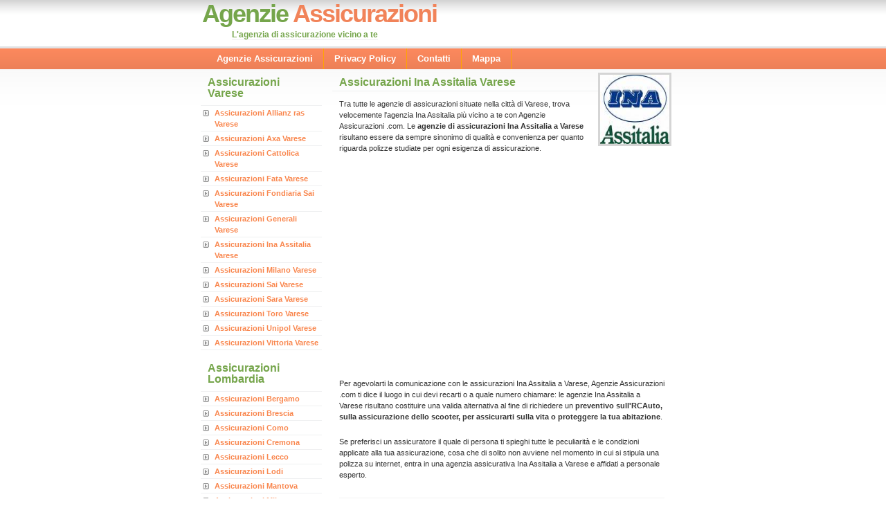

--- FILE ---
content_type: text/html
request_url: http://ia.agenzie-assicurazioni.com/assicurazioni-ina-assitalia-varese.htm
body_size: 2817
content:
<!DOCTYPE html PUBLIC "-//W3C//DTD XHTML 1.0 Strict//EN" "http://www.w3.org/TR/xhtml1/DTD/xhtml1-strict.dtd"> <html xmlns="http://www.w3.org/1999/xhtml" xml:lang="en" lang="en"> <head> <title>Assicurazioni Ina Assitalia Varese: agenzie assicurazione Ina Assitalia Varese > Agenzie Assicurazioni .com</title> <meta name="description" content="Agenzie Assicurazioni .com risulta essere il sito internet ideale per individuare indirizzi e numeri di telefono delle agenzie Ina Assitalia a Varese. Trova le assicurazioni Ina Assitalia a Varese!" /> <link rel="stylesheet" href="http://www.agenzie-assicurazioni.com/images/css.css" type="text/css" /> <style type="text/css"> <!--.Stile2 --> </style> 
<script async src="https://pagead2.googlesyndication.com/pagead/js/adsbygoogle.js?client=ca-pub-5497661147020151" crossorigin="anonymous"></script> </head> <body> <div id="wrap"><!-- wrap starts here --> <div id="header"> <h1 id="logo">Agenzie<span> Assicurazioni </span></h1> <h2 id="slogan">L'agenzia di assicurazione vicino a te</h2> </div> <div id="menu"> <ul> <li><a href="http://www.agenzie-assicurazioni.com">Agenzie Assicurazioni</a></li> <li><a rel="nofollow" href="http://www.agenzie-assicurazioni.com/disclaimer.htm">Privacy Policy</a></li> <li><a rel="nofollow" href="http://www.agenzie-assicurazioni.com/contatti.htm">Contatti</a></li> <li><a href="http://www.agenzie-assicurazioni.com/mappa.htm">Mappa</a></li> </ul> </div> <div id="sidebar" ><h2>Assicurazioni Varese</h2><ul class="sidemenu"><li><a href="http://all.agenzie-assicurazioni.com/assicurazioni-allianz-ras-varese.htm">Assicurazioni Allianz ras Varese</a></li><li><a href="http://ax.agenzie-assicurazioni.com/assicurazioni-axa-varese.htm">Assicurazioni Axa Varese</a></li><li><a href="http://cat.agenzie-assicurazioni.com/assicurazioni-cattolica-varese.htm">Assicurazioni Cattolica Varese</a></li><li><a href="http://fat.agenzie-assicurazioni.com/assicurazioni-fata-varese.htm">Assicurazioni Fata Varese</a></li><li><a href="http://fon.agenzie-assicurazioni.com/assicurazioni-fondiaria-sai-varese.htm">Assicurazioni Fondiaria Sai Varese</a></li><li><a href="http://gen.agenzie-assicurazioni.com/assicurazioni-generali-varese.htm">Assicurazioni Generali Varese</a></li><li><a href="http://ia.agenzie-assicurazioni.com/assicurazioni-ina-assitalia-varese.htm">Assicurazioni Ina Assitalia Varese</a></li><li><a href="http://mil.agenzie-assicurazioni.com/assicurazioni-milano-varese.htm">Assicurazioni Milano Varese</a></li><li><a href="http://sa.agenzie-assicurazioni.com/assicurazioni-sai-varese.htm">Assicurazioni Sai Varese</a></li><li><a href="http://sar.agenzie-assicurazioni.com/assicurazioni-sara-varese.htm">Assicurazioni Sara Varese</a></li><li><a href="http://tor.agenzie-assicurazioni.com/assicurazioni-toro-varese.htm">Assicurazioni Toro Varese</a></li><li><a href="http://uni.agenzie-assicurazioni.com/assicurazioni-unipol-varese.htm">Assicurazioni Unipol Varese</a></li><li><a href="http://vit.agenzie-assicurazioni.com/assicurazioni-vittoria-varese.htm">Assicurazioni Vittoria Varese</a></li></ul><h2>Assicurazioni Lombardia</h2><ul class="sidemenu"><li><a href="http://www.agenzie-assicurazioni.com/assicurazioni-bergamo.htm">Assicurazioni Bergamo</a></li><li><a href="http://www.agenzie-assicurazioni.com/assicurazioni-brescia.htm">Assicurazioni Brescia</a></li><li><a href="http://www.agenzie-assicurazioni.com/assicurazioni-como.htm">Assicurazioni Como</a></li><li><a href="http://www.agenzie-assicurazioni.com/assicurazioni-cremona.htm">Assicurazioni Cremona</a></li><li><a href="http://www.agenzie-assicurazioni.com/assicurazioni-lecco.htm">Assicurazioni Lecco</a></li><li><a href="http://www.agenzie-assicurazioni.com/assicurazioni-lodi.htm">Assicurazioni Lodi</a></li><li><a href="http://www.agenzie-assicurazioni.com/assicurazioni-mantova.htm">Assicurazioni Mantova</a></li><li><a href="http://www.agenzie-assicurazioni.com/assicurazioni-milano.htm">Assicurazioni Milano</a></li><li><a href="http://www.agenzie-assicurazioni.com/assicurazioni-pavia.htm">Assicurazioni Pavia</a></li><li><a href="http://www.agenzie-assicurazioni.com/assicurazioni-sondrio.htm">Assicurazioni Sondrio</a></li><li><a href="http://www.agenzie-assicurazioni.com/assicurazioni-varese.htm">Assicurazioni Varese</a></li></ul></div><div id="main"> <img class="float-right" src="http://www.agenzie-assicurazioni.com/images/assicurazioni-ina-assitalia.jpeg" alt="Assicurazioni Ina Assitalia Varese" height="100" width="100"/> <h1 class="Stile2">Assicurazioni Ina Assitalia Varese</h1> <p> Tra tutte le agenzie di assicurazioni situate nella citt&agrave; di Varese, trova velocemente l'agenzia Ina Assitalia pi&ugrave; vicino a te con Agenzie Assicurazioni .com. Le <strong>agenzie di assicurazioni Ina Assitalia a Varese</strong> risultano essere da sempre sinonimo di qualit&agrave; e convenienza per quanto riguarda polizze studiate per ogni esigenza di assicurazione. </p> <p><script async src="https://pagead2.googlesyndication.com/pagead/js/adsbygoogle.js?client=ca-pub-5497661147020151" crossorigin="anonymous"></script>
<!-- rett grande -->
<ins class="adsbygoogle"
     style="display:inline-block;width:336px;height:280px"
     data-ad-client="ca-pub-5497661147020151"
     data-ad-slot="1718593120"></ins>
<script>
(adsbygoogle = window.adsbygoogle || []).push({});
</script></p><p> Per agevolarti la comunicazione con le assicurazioni Ina Assitalia a Varese, Agenzie Assicurazioni .com ti dice il luogo in cui devi recarti o a quale numero chiamare: le agenzie Ina Assitalia a Varese risultano costituire una valida alternativa al fine di richiedere un <strong>preventivo sull'RCAuto, sulla assicurazione dello scooter, per assicurarti sulla vita o proteggere la tua abitazione</strong>. </p> <p> Se preferisci un assicuratore il quale di persona ti spieghi tutte le peculiarit&agrave; e le condizioni applicate alla tua assicurazione, cosa che di solito non avviene nel momento in cui si stipula una polizza su internet, entra in una agenzia assicurativa Ina Assitalia a Varese e affidati a personale esperto. </p> <p class="post-footer align-right"> </p> <h3>Indirizzi e numeri di telefono agenzie assicurazioni Ina Assitalia a Varese</h3> <p><script async src="https://pagead2.googlesyndication.com/pagead/js/adsbygoogle.js?client=ca-pub-5497661147020151" crossorigin="anonymous"></script>
<!-- rett grande -->
<ins class="adsbygoogle"
     style="display:inline-block;width:336px;height:280px"
     data-ad-client="ca-pub-5497661147020151"
     data-ad-slot="1718593120"></ins>
<script>
(adsbygoogle = window.adsbygoogle || []).push({});
</script></p><p><em>Nonostante l'impegno per aggiornare i contatti delle agenzie, � possibile che ve ne siano di obsoleti. Per avere le filiali aggiornate in tempo reale � possibile accedere a <a rel="nofollow" href="http://www.inaassitalia.it/iaportal/searchcldHomeAgenzie.do?idItem=3184&idSezione=3183">questa sezione</a> del sito web ufficiale dell'assicurazione.</em></p> <p>Nel paragrafo sottostante risultano riportati i numeri di telefono e gli indirizzi riferiti alle assicurazioni Ina Assitalia a Varese. Opzionalmente possono essere inseriti anche fax o caselle mail.</p><p><strong>Agenzia Ina Assitalia Assicurazioni Busto Arsizio</strong> titolare: PIER GIORGIO PIERGENTILI - RENATO SPAGNA indirizzo: VIA GAVINANA, 20 21052 BUSTO ARSIZIO (VA) numero di telefono: 0331 633117 numero di fax: 0331 632770 indirizzo mail: AG_BUSTOARSIZIO@AGENZIE.INAASSITALIA.IT</p><p><strong>Agenzia Ina Assitalia Assicurazioni Gallarate</strong> titolare: COVA LUCIANO LUIGI - LOMBARDI GAETANO PIO indirizzo: VIA RAFFAELLO SANZIO, 2/D 21013 GALLARATE (VA) numero di telefono: 0331 774776 numero di fax: 0331 797433 indirizzo mail: AG_GALLARATE@AGENZIE.INAASSITALIA.IT</p><p><strong>Agenzia Ina Assitalia Assicurazioni Saronno</strong> titolare: MONDINI ANDREA indirizzo: VIA SAN GIUSEPPE, 133 21047 SARONNO (VA) numero di telefono: 02 96700365 numero di fax: 02 96700964 indirizzo mail: AG_SARONNO@AGENZIE.INAASSITALIA.IT</p><p><strong>Agenzia Ina Assitalia Assicurazioni Varese</strong> titolare: LUCIFERO GIOVANPAOLO indirizzo: VIA SACCO, 4 21100 VARESE (VA) numero di telefono: 0332 251511 numero di fax: 0332 251548; 0332 251549 indirizzo mail: AG_VARESE@AGENZIE.INAASSITALIA.IT</p><p><script async src="https://pagead2.googlesyndication.com/pagead/js/adsbygoogle.js?client=ca-pub-5497661147020151" crossorigin="anonymous"></script>
<!-- rett grande -->
<ins class="adsbygoogle"
     style="display:inline-block;width:336px;height:280px"
     data-ad-client="ca-pub-5497661147020151"
     data-ad-slot="1718593120"></ins>
<script>
(adsbygoogle = window.adsbygoogle || []).push({});
</script></p> <p></p> <p>Il marchio Ina Assitalia &egrave; propriet&agrave; esclusiva dei rispettivi proprietari. Agenzie Assicurazioni .com non intrattiene nessuna partnership con la societ&agrave; di assicurazioni Ina Assitalia e neanche con le agenzie di assicurazione Ina Assitalia a Varese. Agenzie Assicurazioni .com vuole essere un sito informativo di natura amatoriale; &egrave; possibile che siano riportate inesattezze o riferimenti non aggiornati. Agenzie Assicurazioni .com non si assume nessuna responsabilit&agrave; per quanto riguarda imprecisioni o inesattezze. Qualora ne individuaste siete invitati a contattarci e rimedieremo al pi&ugrave; presto. Per informazioni maggiormente attendibili vi esortiamo a consultare il sito Ina Assitalia Assicurazioni.</p></div></div><!-- wrap ends here --><!-- footer starts here -->    <!-- cookie policy -->
    
    </script><div id="footer"><div id="footer-content"><div id="footer-right"></div><div id="footer-left">&copy; Copyright 2010 Agenzie Assicurazioni .com Tutti i diritti sono esclusivi. </div></div></div><!-- footer ends here --></body></html>


--- FILE ---
content_type: text/css
request_url: http://www.agenzie-assicurazioni.com/images/css.css
body_size: 1867
content:
/* top elements */
* { margin:0; 	padding: 0; }

body {
	margin: 0; padding: 0;
	font: 70%/1.5em  Verdana, Tahoma, Arial,sans-serif;
	color: #333; 
	background: #FFF url(http://www.agenzie-assicurazioni.com/images/bg.gif) repeat-x;	
	text-align: left; 
}

/* links */
a {
	color: #F9864D; 
	background-color: inherit;
	text-decoration: none;
}
a:hover {
	color: #575757;
	background-color: inherit;
}

/* headers */
h1, h2, h3 {
	font-family: 'Trebuchet MS', Tahoma, Verdana, Sans-serif;
	font-weight: Bold; 		
}
h1 {
	font-size: 145%;	
	padding: 10px 10px 5px 10px;
	color: #75A54B;
	background-color: inherit;
	border-bottom: 1px solid #EFF0F1;		
}
h2 {
	font-size: 145%;	
	padding: 10px 10px 5px 10px;
	color: #75A54B;
	background-color: inherit;
	border-bottom: 1px solid #EFF0F1;		
}
h3 {
	font-size: 125%;	
	color: #404040;
}

h2, h3, p {
	padding: 10px;		
	margin: 0;
}

/* images */
img {
	border: 3px solid #D5D5D5;
}
img.float-right {
  margin: 5px 0px 5px 10px;  
}
img.float-left {
  margin: 5px 10px 5px 0px;
}

#sidebar h1, 
#sidebar p {
	padding-left: 0;
}

ul, ol {
	margin: 10px 20px;
	padding: 0 20px;
}

code {
  margin: 5px 0;
  padding: 10px;
  text-align: left;
  display: block;
  overflow: auto;  
  font: 500 1em/1.5em 'Lucida Console', 'courier new', monospace;
  /* white-space: pre; */
  background: #FAFAFA;
  border: 1px solid #f2f2f2;  
  border-left: 4px solid #FF9966;
}
acronym {
  cursor: help;
  border-bottom: 1px solid #777;
}
blockquote {
	margin: 10px;
 	padding: 0 0 0 32px;  	
  	background: #FAFAFA url(http://www.agenzie-assicurazioni.com/images/quote.gif) no-repeat 5px 10px !important; 
	background-position: 8px 10px;
	border: 1px solid #f2f2f2; 
	border-left: 4px solid #FF9966;   
}

/* form elements */
form {
	margin:10px; padding: 5px;
	border: 1px solid #f2f2f2; 
	background-color: #FAFAFA; 
}
label {
	display:block;
	font-weight:bold;
	margin:5px 0;
}
input {
	padding: 3px;
	border:1px solid #eee;
	font: normal 1em Verdana, sans-serif;
	color:#777;
}
textarea {
	width:350px;
	padding:3px;
	font: normal 1em Verdana, sans-serif;
	border:1px solid #eee;
	height:100px;
	display:block;
	color:#777;
}
input.button { 
	margin: 0; 
	font: bolder 12px Verdana, Sans-serif; 
	border: 1px solid #CCC; 
	padding: 2px 3px; 
	background: #FFF;
	color: #75A54B;
}
/* search form */
form.search {
	position: absolute;
	top: 15px; right: 5px;
	padding: 0; margin: 0;
	border: none;
	background-color: transparent; 
}
form.search input.textbox { 
	margin: 0; 
	width: 120px;
	border: 1px solid #CCC; 
	background: #FFF;
	color: #333; 	
	vertical-align: top;
}
form.search input.button {
	width: 60px;
	vertical-align: top;
}

/**************************************
   LAYOUT 
***************************************/	
#wrap {
	padding: 0;
	width: 700px;
	text-align: left;
	margin-top: 0;
	margin-right: auto;
	margin-bottom: 0;
	margin-left: auto;
}

/* header */
#header { 
	position: relative;
	height: 70px; 
	margin: 0; padding: 0;
	color: #808080; 		
}
#header h1#logo {
	position: absolute;	
	font: bold 3.2em "trebuchet MS", Arial, Tahoma, Sans-Serif;
	margin: 0; padding:0;
	color: #75A54B;
	letter-spacing: -2px;	
	border: none;	
	
	/* change the values of top and Left to adjust the position of the logo*/
	top: 0; left: 2px;		
}
#header h1#logo span { color: #F18359; }

#header h2#slogan { 
	position: absolute;
	margin: 0; padding: 0;	
	font: bold 12px Arial, Tahoma, Sans-Serif;	
	text-transform: none;
	
	/* change the values of top and Left to adjust the position of the slogan*/
	top: 43px; left: 45px;
}

/* menu */
#menu {
	clear: both;
	background: #FF9966 url(http://www.agenzie-assicurazioni.com/images/menubg.gif) repeat-x;
	height: 30px;
	margin: 0;
	font: bolder 1.2em/30px Tahoma, Verdana, Arial, Sans-Serif;		
}
#menu ul{
	margin: 0; padding: 0 0 0 8px;
}
#menu ul li {
	float: left;
	list-style: none;		
	border-right: 1px solid #FFA500;
}
#menu ul li a {
	display: block;
	text-decoration: none;	
	padding: 0 15px;
	color: #FFF;	
}
#menu ul li a:hover {
  	color: #333;	
	background: url(http://www.agenzie-assicurazioni.com/images/menu-hover-bg.gif) repeat-x;
}
#menu ul li#current a {
	color: #333;
	background: url(http://www.agenzie-assicurazioni.com/images/menu-current-bg.gif) repeat-x;	
}

/* sidebar */
#sidebar {
	float: left;
	width: 25%; 
	margin: 0;	padding: 0; 
	display: inline;
}
#sidebar ul.sidemenu {
	list-style: none;
	text-align: left;
	margin: 0 0 7px 0; padding: 0;
	text-decoration: none;	
}
#sidebar ul.sidemenu li {
	border-bottom: 1px solid #EFF0F1;	
	background: url(http://www.agenzie-assicurazioni.com/images/arrow.gif) no-repeat 3px 6px;	
	padding: 2px 5px 2px 20px;
}

* html body #sidebar ul.sidemenu li { height: 1%; }

#sidebar ul.sidemenu li a {
	font-weight: bolder;
	background-image: none;
	text-decoration: none;	
}

#rightbar {
	float: right;
	width: 21%;
	padding: 0;
	margin: 0; 			
}

/* main column */
#main {
	float: left;
	padding: 0;
	width: 70%;
	margin-top: 0;
	margin-right: 0;
	margin-bottom: 0;
	margin-left: 15px;
}

.post-footer {
	background-color: #FAFAFA;
	padding: 5px; margin: 15px 10px 10px 10px;
	border: 1px solid #f2f2f2; 
	font-size: 95%;
}
.post-footer .date {
	background: url(http://www.agenzie-assicurazioni.com/images/clock.gif) no-repeat left center;
	padding-left: 20px; margin: 0 10px 0 5px;
}
.post-footer .comments {
	background: url(http://www.agenzie-assicurazioni.com/images/comment.gif) no-repeat left center;
	padding-left: 20px; margin: 0 10px 0 5px;
}
.post-footer .readmore {
	background: url(http://www.agenzie-assicurazioni.com/images/page.gif) no-repeat left center;
	padding-left: 20px; margin: 0 10px 0 5px;
}

/* footer */
#footer { 
	clear: both; 	
	color: #666666; 	
	padding: 0;	 
	background: #FFF url(http://www.agenzie-assicurazioni.com/images/footerbg.gif) repeat-x;
	height: 60px
}
#footer a { 
	text-decoration: none; 
	font-weight: bold;
}
#footer-content {
	margin: 0 auto;
	width: 800px
}
#footer-content #footer-left {
	padding: 10px;
	width: 60%;
	float: left;
	text-align: left;
}
#footer-content #footer-right {
	padding: 10px;
	width: 33%;
	float: right;
	text-align: right;
}

/* alignment classes */
.float-left  { float: left; }
.float-right { float: right; }
.align-left  { text-align: left; }
.align-right { text-align: right; }

/* additional classes */
.clear  { clear: both; }
.green  { color: #75A54B; }
